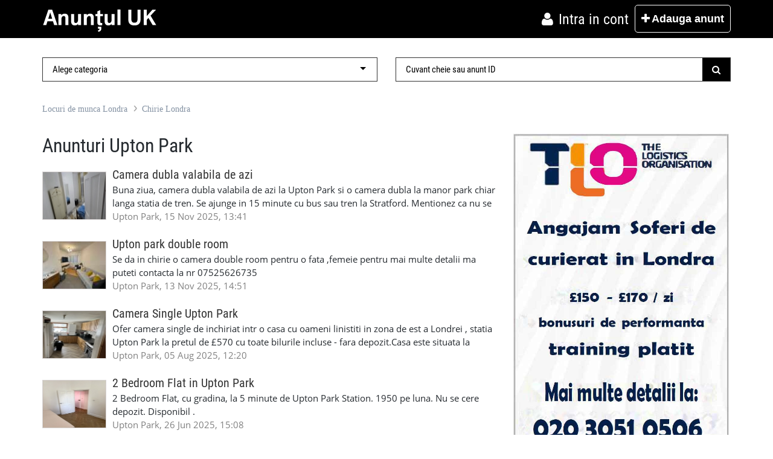

--- FILE ---
content_type: text/html; charset=UTF-8
request_url: https://www.anuntul.co.uk/anglia/upton-park/
body_size: 26336
content:
<!doctype html>
<html lang="ro">
<head>
	<meta charset="utf-8">
	<title>Anunturi Romani in Upton Park</title>
	<meta name="description" content="Anunturi romanesti in Upton Park: locuri de munca, cereri, oferte, chirii, servicii, matrimoniale, bazar, companii, magazine, restaurante si biserici romanesti, informatii din comunitatea de romani in Upton Park">
	    <meta name="viewport" content="width=device-width, initial-scale=1" />
	<link href="https://www.anuntul.co.uk/templates/default/css/header_stylesheet_v89.css?v8.5" rel="stylesheet" />
	<link href="//maxcdn.bootstrapcdn.com/font-awesome/4.4.0/css/font-awesome.min.css" rel="stylesheet" />
    <script src="https://www.anuntul.co.uk/templates/default/js/jquery-1.11.1.min.js"></script>
	<meta name="viewport" content="width=device-width, initial-scale=1, minimum-scale=1, maximum-scale=5">
	<meta name="author" content="Anuntul UK" />
	<link rel="canonical" href="https://www.anuntul.co.uk/">
    <meta name="google-site-verification" content="-tyMTAv5MCqBn-1TGB7DPgAB288EmdLfBGAKlQ2cALs" />
    <meta name="msvalidate.01" content="3C563C9971A8BDC7CA1F258792076ADB" />
    <meta name="alexaVerifyID" content="MjXtIOcSXfJwnHuQO7Nhzdt-nAY"/> 
    <meta name="p:domain_verify" content="74fc0df38876b9968c9e24de38089434"/>
    <meta name="facebook-domain-verification" content="y9cy6euuvm1h51x3mi6uw7d4dnrrb7" />
    
    <!-- Google tag (gtag.js) -->
<script async src="https://www.googletagmanager.com/gtag/js?id=G-Y9EME7B4W2"></script>
<script>
  window.dataLayer = window.dataLayer || [];
  function gtag(){dataLayer.push(arguments);}
  gtag('js', new Date());

  gtag('config', 'G-Y9EME7B4W2');
</script>
    
    <script type="application/ld+json">
    {
      "@context": "http://schema.org",
      "@type": "Website",
      "name" : "Anuntul UK",
      "url": "https://www.anuntul.co.uk",
      "sameAs" : ["https://twitter.com/AnuntulUK","https://www.facebook.com/AnuntulUK/","https://www.linkedin.com/company/anuntul-uk/","https://www.youtube.com/c/AnuntulCoUk","https://www.instagram.com/anuntul.co.uk/"],
      "image": {
        "@type": "ImageObject",
        "url": "https://www.anuntul.co.uk/media/google/anuntul.png",
        "height": "400",
        "width": "400" 
    },
    "telephone": "07490 276 751",
    "address": {
        "@type": "PostalAddress",
        "streetAddress": "18 Park Way",
        "addressLocality": "Feltham",
        "addressRegion": "TW",
        "postalCode": "TW14 9DJ",
        "addressCountry": "UK" 
    },
    "logo": {
        "@type": "ImageObject",
        "url": "https://www.anuntul.co.uk/media/google/anuntul.png",
        "height": "400",
        "width": "400" 
    },
    "location": {
        "@type": "Place",
        "name": "Anuntul UK",
        "hasMap": "https://www.google.com/maps/place/Anuntul/@51.4503044,-0.40765,17z/data=!3m1!4b1!4m5!3m4!1s0x47debed3c3d4fe23:0x2a56bc9657cf8a41!8m2!3d51.4503044!4d-0.4054613",
        "telephone": "07490 276 751",
        "image": {
            "@type": "ImageObject",
            "url": "https://www.anuntul.co.uk/media/google/anuntul.png",
            "height": "400",
            "width": "400" 
        },
        "logo": {
            "@type": "ImageObject",
            "url": "https://www.anuntul.co.uk/media/google/anuntul.png",
            "height": "400",
            "width": "400" 
        },
        "url": "https://www.anuntul.co.uk/",
        "sameAs" : ["https://twitter.com/AnuntulUK","https://www.facebook.com/AnuntulUK/","https://www.linkedin.com/company/anuntul-uk/","https://www.youtube.com/c/AnuntulCoUk","https://www.instagram.com/anuntul.co.uk/"],
        "geo": {
            "@type": "GeoCoordinates",
            "latitude": "51.449983",
            "longitude": "-0.40588" 
        },
        "address": {
        "@type": "PostalAddress",
        "streetAddress": "18 Park Way",
        "addressLocality": "Feltham",
        "addressRegion": "TW",
        "postalCode": "TW14 9DJ",
        "addressCountry": "UK"
        } 
    },
    "founder": "Marius Chitu",
    "foundingDate": "2012",
    "foundingLocation": "Folkestone, CT" 
}
</script>


    <meta property="og:image" content="http://www.anuntul.co.uk/media/img/anuntul-de-uk8.jpg" />
    <meta property="og:site_name" content="Anuntul de UK" />
    <meta property="fb:app_id" content="1406571296306859" />
    <meta property="og:type" content="article" />
	<style>
		.m-t-20 {
			margin-top: 20px;
		}
	</style>
</head>
<body class="hide_category">
	<header id="header-area">
    <div class="header-top">
        <div class="container">
            <div class="col-sm-12 col-xs-12 nopadding">
                <div class="header-links">
                    <div id="logo" style="float:left">
                        <a href="https://www.anuntul.co.uk"><img src="/media/static/Anuntul UK.png" alt="Anunturi UK" class="img-responsive col-xs-12 nopadding" height="60" width="190" />
                        </a>
                    </div>
                    <ul class="nav navbar-nav pull-right not_logged">
                                                <li>
                            <a href="https://www.anuntul.co.uk/user.php">
                                <i class="fa fa-user"></i><span class="hidden-xs"> Intra in cont</span>
                            </a>
                        </li>
                                                 <li>
                            <a href="https://www.anuntul.co.uk/adauga-anunt" class="post_btn">
                                <i class="fa fa-plus hidden-xs"></i>Adauga<span class="hidden-xs"> anunt</span>
                            </a>
                        </li>
                    </ul>
                </div>
            </div>
        </div>
    </div>
    <div class="container hide_on_single hide_header_after">
    <div class="hidden-xs" style="clear:both; margin-bottom:20px;"></div>
        <div class="main-header searcharea_header">
            <div class="row">
                <div class="col-lg-12 nopadding searchhide">
                    <form action="https://www.anuntul.co.uk/search.php" method="get">
                        <div id="search">
                            <div class="col-xs-12 col-sm-6 col-md-6 col-lg-6">
                                <div class="form-group">
                                    <select name="id_categ" class="form-control input-lg">
                                    <option value="0">Alege categoria</option>
                                                                        <option value="7">Locuri de munca</option>
                                                                        <option value="4">Cereri de munca</option>
                                                                        <option value="3">Chirie</option>
                                                                        <option value="8">Servicii</option>
                                                                        <option value="6">Bazar</option>
                                                                        <option value="38">Masini</option>
                                                                        <option value="5">Matrimoniale</option>
                                                                        <option value="39">Evenimente</option>
                                                                    </select>
                                </div>
                            </div>
                            <div class="col-xs-12 hidden-sm hidden-md hidden-lg searchhide">
                                <div class="clear"></div>
                            </div>
                            <div class="col-xs-12 col-sm-6 col-md-6 col-lg-6 searchhide">
                                <span class="input-group">
                                    <input type="text" class="form-control input-lg" name="search" placeholder="Cuvant cheie sau anunt ID" autocomplete="off">
                                    <input type="hidden" name="section" value="anunturi" />
                                      <span class="input-group-btn">
                                        <button aria-label="Submit" class="btn btn-lg" type="submit">
                                            <i class="fa fa-search"></i>
                                        </button>
                                      </span>
                                </span>
                            </div>
                        </div>
                    </form>
                </div>
            </div>
        </div>
        <nav id="main-menu" class="navbar category_header hidden-xs">
            <div class="collapse navbar-collapse navbar-cat-collapse in" aria-expanded="true">
                <ul class="nav navbar-nav">
                                        <li><a class="Header_Categ" title="Locuri de munca Anglia UK" href="https://www.anuntul.co.uk/locuri-de-munca/">
                        <img width="70" height="70" src="/media/static/locuri-de-munca.png"/><br>
                        <span>Locuri de munca</span>
                    </a></li>
                                        <li><a class="Header_Categ" title="Cereri de munca UK" href="https://www.anuntul.co.uk/cereri-de-munca/">
                        <img width="70" height="70" src="/media/static/cereri-de-munca.png"/><br>
                        <span>Cereri de munca</span>
                    </a></li>
                                        <li><a class="Header_Categ" title="Chirie UK" href="https://www.anuntul.co.uk/chirii/">
                        <img width="70" height="70" src="/media/static/chirii.png"/><br>
                        <span>Chirie</span>
                    </a></li>
                                        <li><a class="Header_Categ" title="Servicii UK" href="https://www.anuntul.co.uk/servicii/">
                        <img width="70" height="70" src="/media/static/servicii.png"/><br>
                        <span>Servicii</span>
                    </a></li>
                                        <li><a class="Header_Categ" title="Bazar Romani in UK" href="https://www.anuntul.co.uk/bazar/">
                        <img width="70" height="70" src="/media/static/bazar.png"/><br>
                        <span>Bazar</span>
                    </a></li>
                                        <li><a class="Header_Categ" title="Masini de vanzare Anglia" href="https://www.anuntul.co.uk/masini/">
                        <img width="70" height="70" src="/media/static/masini.png"/><br>
                        <span>Masini</span>
                    </a></li>
                                        <li><a class="Header_Categ" title="Matrimoniale UK" href="https://www.anuntul.co.uk/matrimoniale/">
                        <img width="70" height="70" src="/media/static/matrimoniale.png"/><br>
                        <span>Matrimoniale</span>
                    </a></li>
                                        <li><a class="Header_Categ" title="Evenimente romanesti" href="https://www.anuntul.co.uk/evenimente/">
                        <img width="70" height="70" src="/media/static/evenimente.png"/><br>
                        <span>Evenimente</span>
                    </a></li>
                                    </ul>
            </div>
        </nav>
    </div>
</header>
	<section class="products-list">			
		<div class="container">
			<div class="row">
				<div class="col-md-12">
					<ul class="breadcrumbs" itemscope="" itemtype="http://schema.org/BreadcrumbList">
					    <li itemprop="itemListElement" itemscope="" itemtype="http://schema.org/ListItem"><a href="https://www.anuntul.co.uk/locuri-de-munca/londra/">Locuri de munca Londra</a></li><li itemprop="itemListElement" itemscope="" itemtype="http://schema.org/ListItem"><a href="https://www.anuntul.co.uk/chirii/londra/">Chirie Londra</a></li>
					</ul>
				</div>
				<div class="col-md-8 col-sm-8 m-t-20">
			<h1>Anunturi Upton Park</h1>
					<div id="article-container" class="listare_anunturi">
						    <div style="cursor:pointer;" onclick="location.href='https://www.anuntul.co.uk/camera-dubla-valabila-de-azi-563987.html';">
        <div style="position:relative;">
            <img class="img-responsive cat_img" alt="Anunturi Upton Park Camera dubla valabila de azi" src="https://www.anuntul.co.uk/media/mici/e8acb110dd-20251111-231635.jpg" />
           
                    </div>
        <h1><a href="https://www.anuntul.co.uk/camera-dubla-valabila-de-azi-563987.html" style="text-decoration: none;">Camera dubla valabila de azi</a></h1>
        <div id="dsc-div" class="hidden-xs myhidden truncate-paragraph" style="max-height:44px; overflow:hidden;" >
            Buna ziua, camera dubla valabila de azi la Upton Park si o camera dubla la manor park chiar langa statia de tren. Se ajunge in 15 minute cu bus sau tren la Stratford.  Mentionez ca nu se cere depozit si bilurile sunt incluse.  Avem 2 bai in casa, internet si parcare in curte si toate contidiile necesare.
Mai multe detalii la 07552829826 sau 07824187758.
        </div>
        <b class="data_anunt">Upton Park, 15 Nov 2025, 13:41</b>
    </div>
    <div class="clear2"></div>
    <div style="cursor:pointer;" onclick="location.href='https://www.anuntul.co.uk/upton-park-double-room-563963.html';">
        <div style="position:relative;">
            <img class="img-responsive cat_img" alt="Anunturi Upton Park Upton park double room" src="https://www.anuntul.co.uk/media/mici/f4bafbf596-img-20240908-wa0011.jpg" />
           
                    </div>
        <h1><a href="https://www.anuntul.co.uk/upton-park-double-room-563963.html" style="text-decoration: none;">Upton park double room</a></h1>
        <div id="dsc-div" class="hidden-xs myhidden truncate-paragraph" style="max-height:44px; overflow:hidden;" >
            Se da in chirie o camera double room pentru o fata ,femeie pentru mai multe detalii ma puteti contacta la nr 07525626735
        </div>
        <b class="data_anunt">Upton Park, 13 Nov 2025, 14:51</b>
    </div>
    <div class="clear2"></div>
    <div style="cursor:pointer;" onclick="location.href='https://www.anuntul.co.uk/camera-single-upton-park-561844.html';">
        <div style="position:relative;">
            <img class="img-responsive cat_img" alt="Anunturi Upton Park Camera Single Upton Park" src="https://www.anuntul.co.uk/media/mici/50c32e984e-img-1136.jpg" />
           
                    </div>
        <h1><a href="https://www.anuntul.co.uk/camera-single-upton-park-561844.html" style="text-decoration: none;">Camera Single Upton Park</a></h1>
        <div id="dsc-div" class="hidden-xs myhidden truncate-paragraph" style="max-height:44px; overflow:hidden;" >
            
	Ofer camera single de inchiriat intr o casa cu oameni linistiti in zona de est a Londrei , statia Upton Park la pretul de &pound;570 cu toate bilurile incluse - fara depozit.Casa este situata la aproximativ 7-8 minute de statia de metrou , zona linistita ,aproape de magazine , transport etc.Pentru mai multe detalii puteti suna la nr de telefon 07438882287
        </div>
        <b class="data_anunt">Upton Park, 05 Aug 2025, 12:20</b>
    </div>
    <div class="clear2"></div>
    <div style="cursor:pointer;" onclick="location.href='https://www.anuntul.co.uk/2-bedroom-flat-in-upton-park-560327.html';">
        <div style="position:relative;">
            <img class="img-responsive cat_img" alt="Anunturi Upton Park 2 Bedroom Flat in Upton Park" src="https://www.anuntul.co.uk/media/mici/b7328f2a35-img-4068.jpeg" />
           
                    </div>
        <h1><a href="https://www.anuntul.co.uk/2-bedroom-flat-in-upton-park-560327.html" style="text-decoration: none;">2 Bedroom Flat in Upton Park</a></h1>
        <div id="dsc-div" class="hidden-xs myhidden truncate-paragraph" style="max-height:44px; overflow:hidden;" >
            2 Bedroom Flat, cu gradina, la 5 minute de Upton Park Station. 1950 pe luna. Nu se cere depozit. Disponibil .
        </div>
        <b class="data_anunt">Upton Park, 26 Jun 2025, 15:08</b>
    </div>
    <div class="clear2"></div>
    <div style="cursor:pointer;" onclick="location.href='https://www.anuntul.co.uk/ofer-camera-dubla-552572.html';">
        <div style="position:relative;">
            <img class="img-responsive cat_img" alt="Anunturi Upton Park Ofer camera dubla" src="https://www.anuntul.co.uk/media/mici/no_img_camera.png" />
           
                    </div>
        <h1><a href="https://www.anuntul.co.uk/ofer-camera-dubla-552572.html" style="text-decoration: none;">Ofer camera dubla</a></h1>
        <div id="dsc-div" class="hidden-xs myhidden truncate-paragraph" style="max-height:44px; overflow:hidden;" >
            
	Ofer o camera in Upton Park, la 3 minute de statia de metrou, casa este foarte curata si cu putine persoane, casa foarte curată si toate conditiile
        </div>
        <b class="data_anunt">Upton Park, 20 Jun 2025, 13:08</b>
    </div>
    <div class="clear2"></div>
    <div style="cursor:pointer;" onclick="location.href='https://www.anuntul.co.uk/camera-de-inchirit-in-upton-park-sau-c-559672.html';">
        <div style="position:relative;">
            <img class="img-responsive cat_img" alt="Anunturi Upton Park Camera  de inchirit  in Upton park sau c" src="https://www.anuntul.co.uk/media/mici/3c57c1d249-17474659592983217953639962937732.jpg" />
           
                    </div>
        <h1><a href="https://www.anuntul.co.uk/camera-de-inchirit-in-upton-park-sau-c-559672.html" style="text-decoration: none;">Camera  de inchirit  in Upton park sau c</a></h1>
        <div id="dsc-div" class="hidden-xs myhidden truncate-paragraph" style="max-height:44px; overflow:hidden;" >
            3 camera double in Upton  park la 3 min de statie  sau toata casa cu biluri incluse tel 07513246631    750 pe camera dubla cu biluri incluse  
        </div>
        <b class="data_anunt">Upton Park, 17 May 2025, 08:13</b>
    </div>
    <div class="clear2"></div>
    <div style="cursor:pointer;" onclick="location.href='https://www.anuntul.co.uk/ofer-camera-medie-556829.html';">
        <div style="position:relative;">
            <img class="img-responsive cat_img" alt="Anunturi Upton Park Ofer cameră medie" src="https://www.anuntul.co.uk/media/mici/no_img_camera.png" />
           
                    </div>
        <h1><a href="https://www.anuntul.co.uk/ofer-camera-medie-556829.html" style="text-decoration: none;">Ofer cameră medie</a></h1>
        <div id="dsc-div" class="hidden-xs myhidden truncate-paragraph" style="max-height:44px; overflow:hidden;" >
            Ofer o cameră  medie in  Upton Park pentru o singură persoană, casa este foarte curată și cu puține persoane
        </div>
        <b class="data_anunt">Upton Park, 15 Mar 2025, 13:43</b>
    </div>
    <div class="clear2"></div>
    <div style="cursor:pointer;" onclick="location.href='https://www.anuntul.co.uk/inchiriez-camera-single-557524.html';">
        <div style="position:relative;">
            <img class="img-responsive cat_img" alt="Anunturi Upton Park Inchiriez Camera Single" src="https://www.anuntul.co.uk/media/mici/9ad8a72e39-thumbnail.jpg" />
           
                    </div>
        <h1><a href="https://www.anuntul.co.uk/inchiriez-camera-single-557524.html" style="text-decoration: none;">Inchiriez Camera Single</a></h1>
        <div id="dsc-div" class="hidden-xs myhidden truncate-paragraph" style="max-height:44px; overflow:hidden;" >
            
	Inchiriez camera single la aproximativ 5-6 minute de statia de metrou Upton Park la pretul de &pound;550 cu toate bilurile incluse , fara depozit pentru o persoana linistita, fara vicii.
	Camera este situata la etajul 2 intr- o casa cu 5 camere , 2 bai , living etc.
	Pentru mai multe detalii puteti suna la nr de telefon&nbsp;
        </div>
        <b class="data_anunt">Upton Park, 29 Jan 2025, 15:56</b>
    </div>
    <div class="clear2"></div>

					</div>
				
						Pagina <strong>1</strong> din <strong>1</strong>
<div class="clear"></div>
<ul class="pagination">
           
   
       
          
    
          
    
          
    
          
    
          
    
          
      
       
   
       
          
       
          
       
          
       
          
       
          
       
          
     
   
   
         
             
       
</ul>


				</div>
				<div class="col-md-4 col-sm-4 m-t-20">
                <br>

<span class="sidebarside">
<div style="margin-top: -5px;"></div>
<a rel="nofollow" href="https://www.anuntul.co.uk/recrutam-soferi-de-curierat-546986.html" target="_self"><img src="https://www.anuntul.co.uk/media/banners/8ff0a40f35-tlo-soferi.jpg" alt="The Logistic Organisation" height="300" width="357" class="img-responsive" title="The Logistic Organisation" /></a>
<div class="clear2"></div>


<div class="clear2"></div>


<div class="clear2"></div>


<div class="clear2"></div>


<div class="clear2"></div>


<div class="clear2"></div>


<div class="clear2"></div>


<div class="clear2"></div>


<div class="clear2"></div>


<div class="clear2"></div>


<div class="clear2"></div>


<div class="clear2"></div>





</span>
                </div>            
			</div>
		</div>
	</section>
  
<div class="container">
            	<div class="footer_stats">

                <br>
                <span class="footer_stats_item"><a href="https://www.anuntul.co.uk/chirii/harrow/">Chirie Harrow</a> <a href="https://www.anuntul.co.uk/chirii/wembley/">Chirie Wembley</a> <a href="https://www.anuntul.co.uk/chirii/east-ham/">Chirie East Ham</a> <a href="https://www.anuntul.co.uk/chirii/stratford/">Chirie Stratford</a> <a href="https://www.anuntul.co.uk/chirii/ilford/">Chirie Ilford</a> <a href="https://www.anuntul.co.uk/chirii/barking/">Chirie Barking</a> <a href="https://www.anuntul.co.uk/chirii/kingsbury/">Chirie Kingsbury</a> <a href="https://www.anuntul.co.uk/chirii/romford/">Chirie Romford</a> <a href="https://www.anuntul.co.uk/chirii/east-ham/">Chirie East Ham</a> <a href="https://www.anuntul.co.uk/chirii/dagenham/">Chirie Dagenham</a> <a href="https://www.anuntul.co.uk/chirii/forest-gate/">Chirie Forest Gate</a> <a href="https://www.anuntul.co.uk/chirii/heathrow/">Chirie Heathrow</a> <a href="https://www.anuntul.co.uk/chirii/colindale/">Chirie Colindale</a> <a href="https://www.anuntul.co.uk/chirii/dagenham/">Chirie Dagenham</a> <a href="https://www.anuntul.co.uk/chirii/edgware/">Chirie Edgware</a> <a href="https://www.anuntul.co.uk/chirii/birmingham/">Chirie Birmingham</a><a href="https://www.anuntul.co.uk/chirii/slough/">Chirie Slough</a> </span>

				
                <div class="clear"></div>
                


                </div>
</div>
                
<div class="clear2"></div>

<!-- Footer Section Starts -->
	<footer id="footer-area">
	<!-- Footer Links Starts -->
		<div class="footer-links">
		<!-- Container Starts -->
			<div class="container" style="padding-right:0px; padding-left:0px;">
                           
				<!-- Contact Us Starts -->
					<div class="col-md-5 col-sm-5 last" style="position: static !important;">
						<h5>ANUNTURI ROMANI SI MOLDOVENI IN UK</h5>
						<ul>
							<li>Anuntul UK este un portal de anunturi pentru comunitatea romaneasca si cea moldoveneasca din Marea Britanie. Utilizatorii inregistrati pot adauga anunturi gratuite, dar si anunturi cu plata, care beneficiaza de promovare sporita.</li>
						</ul>
					</div>
					<div class="col-md-1 col-sm-1 col-xs-12 txt-center">
					    </div>
				<!-- Contact Us Ends -->
				<!-- My Account Links Starts -->
					<div class="col-md-2 col-sm-2 col-xs-12 txt-center">
						<h5>Servicii</h5>
						<ul>
				                        <li><a title="Inregistrare" href="https://www.anuntul.co.uk/inregistrare">Inregistrare</a></li>
				                        <li><a title="Contul meu" href="https://www.anuntul.co.uk/user.php">Contul meu</a></li>
				                        <li><a title="Parola noua" href="https://www.anuntul.co.uk/parola-noua">Parola noua</a></li>
							<li><a title="Publicitate" href="https://www.anuntul.co.uk/confirm-email/">Confirma Cont</a></li>
						</ul>
					</div>
				<!-- My Account Links Ends -->	
				<!-- Follow Us Links Starts -->
					<div class="col-md-2 col-sm-2 col-xs-12 txt-center">
						<h5>Follow</h5>
						<ul>
							<li><a target="_blank" href="https://www.facebook.com/AnuntulUK/">Facebook</a></li>
							<li><a target="_blank" href="https://www.linkedin.com/company/anuntul-uk/">Linkedin</a></li>
							<li><a target="_blank" href="https://www.tiktok.com/@anuntuluk">TikTok</a></li>
                                                        <li><a target="_blank" href="https://www.youtube.com/c/AnuntulCoUk">YouTube</a></li>

						</ul>
					</div>
				<!-- Follow Us Links Ends -->
				<!-- Information Links Starts -->
					<div class="col-md-2 col-sm-2 col-xs-12 txt-center">
						<h5>GDPR</h5>
						<ul>
				                        <li><a title="Termeni si Conditii" href="https://www.anuntul.co.uk/pagina/termeni-si-conditii/">Termeni si conditii</a></li>
				                        <li><a title="Contul meu" href="https://www.anuntul.co.uk/pagina/confidentialitate/">Confidentialitate</a></li>
							<li><a title="Intrebari si raspunsuri" href="https://www.anuntul.co.uk/pagina/intrebari-si-raspunsuri/">Intrebari frecvente</a></li>
							<li><a title="Contact" href="https://www.anuntul.co.uk/contact/">Contact</a></li>
						</ul>
					</div>
				<!-- Information Links Ends -->
			</div>
		<!-- Container Ends -->
		</div>
	<!-- Footer Links Ends -->
	<!-- Copyright Area Starts -->
		<div class="copyright" style="background:#000;">
		<!-- Container Starts -->
			<div class="container">
			<!-- Starts -->
				<p>
Copyright ©  2026 Anuntul UK. Toate drepturile rezervate. Preluarea de continut este permisa doar cu citarea sursei cu link catre site-ul nostru.
				</p>
			<!-- Ends -->
			
			</div>
		<!-- Container Ends -->
		</div>
	<!-- Copyright Area Ends -->


	</footer>
<!-- Footer Section Ends -->



<noscript><img src="https://certify.alexametrics.com/atrk.gif?account=ZGicl1asWhy3uG" style="display:none" height="1" width="1" alt="" /></noscript>
<script src="https://www.anuntul.co.uk/templates/default/js/footer_scripts.js" defer></script>

</body>
</html>